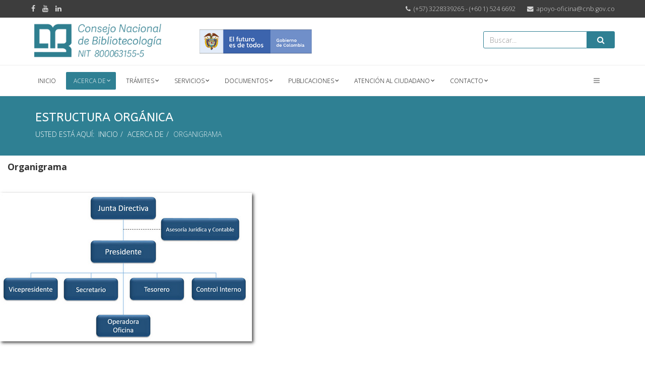

--- FILE ---
content_type: text/html; charset=utf-8
request_url: https://cnb.gov.co/index.php/acerca-de/organigrama
body_size: 5873
content:
<!DOCTYPE html>
<html xmlns="http://www.w3.org/1999/xhtml" xml:lang="es-co" lang="es-co" dir="ltr">
<head>
    <meta http-equiv="X-UA-Compatible" content="IE=edge">
    <meta name="viewport" content="width=device-width, initial-scale=1">
    
    <base href="https://cnb.gov.co/index.php/acerca-de/organigrama" />
	<meta http-equiv="content-type" content="text/html; charset=utf-8" />
	<meta name="generator" content="Joomla! - Open Source Content Management" />
	<title>Organigrama</title>
	<link href="/templates/jl_simpli_pro/images/favicon.ico" rel="shortcut icon" type="image/vnd.microsoft.icon" />
	<link href="/favicon.ico" rel="shortcut icon" type="image/vnd.microsoft.icon" />
	<link href="https://cnb.gov.co/index.php/component/search/?Itemid=606&amp;format=opensearch" rel="search" title="Buscar CNB - Consejo Nacional de Bibliotecología" type="application/opensearchdescription+xml" />
	<link href="/components/com_sppagebuilder/assets/css/font-awesome.min.css" rel="stylesheet" type="text/css" />
	<link href="/components/com_sppagebuilder/assets/css/animate.min.css" rel="stylesheet" type="text/css" />
	<link href="/components/com_sppagebuilder/assets/css/sppagebuilder.css" rel="stylesheet" type="text/css" />
	<link href="/components/com_sppagebuilder/assets/css/sppagecontainer.css" rel="stylesheet" type="text/css" />
	<link href="/components/com_sppagebuilder/assets/css/magnific-popup.css" rel="stylesheet" type="text/css" />
	<link href="/components/com_imageshow/assets/css/style.css" rel="stylesheet" type="text/css" />
	<link href="//fonts.googleapis.com/css?family=Open+Sans:300,300italic,regular,italic,600,600italic,700,700italic,800,800italic&amp;subset=latin" rel="stylesheet" type="text/css" />
	<link href="//fonts.googleapis.com/css?family=ABeeZee:regular,italic&amp;subset=latin" rel="stylesheet" type="text/css" />
	<link href="/templates/jl_simpli_pro/css/bootstrap.min.css" rel="stylesheet" type="text/css" />
	<link href="/templates/jl_simpli_pro/css/font-awesome.min.css" rel="stylesheet" type="text/css" />
	<link href="/templates/jl_simpli_pro/css/animate.min.css" rel="stylesheet" type="text/css" />
	<link href="/templates/jl_simpli_pro/css/custom.css" rel="stylesheet" type="text/css" />
	<link href="/templates/jl_simpli_pro/css/logos_gobierno.css" rel="stylesheet" type="text/css" />
	<link href="/templates/jl_simpli_pro/css/legacy.css" rel="stylesheet" type="text/css" />
	<link href="/templates/jl_simpli_pro/css/template.css" rel="stylesheet" type="text/css" />
	<link href="/templates/jl_simpli_pro/css/presets/preset1.css" rel="stylesheet" type="text/css" class="preset" />
	<link href="/plugins/system/helix3/assets/css/pagebuilder.css" rel="stylesheet" type="text/css" />
	<link href="/templates/jl_simpli_pro/css/frontend-edit.css" rel="stylesheet" type="text/css" />
	<style type="text/css">
body{font-family:Open Sans, sans-serif; font-weight:300; }h1{font-family:ABeeZee, sans-serif; font-weight:normal; }h2{font-family:ABeeZee, sans-serif; font-weight:normal; }h3{font-family:ABeeZee, sans-serif; font-weight:normal; }h4{font-family:ABeeZee, sans-serif; font-weight:normal; }h5{font-family:ABeeZee, sans-serif; font-weight:normal; }h6{font-family:ABeeZee, sans-serif; font-weight:normal; }#sp-bottom{ background-color:#f5f5f5;padding:20px 0px; }
	</style>
	<script type="application/json" class="joomla-script-options new">{"csrf.token":"d71257924d8672479199e3c8510c6bda","system.paths":{"root":"","base":""},"joomla.jtext":{"COM_SPPAGEBUILDER_FRONTEND_EDITOR":"Frontend Editor","COM_SPPAGEBUILDER_PREVIEW":"Preview","COM_SPPAGEBUILDER_APPLY":"Apply","COM_SPPAGEBUILDER_CANCEL":"Cancel","COM_SPPAGEBUILDER_MEDIA_MANAGER":"Media Manager","COM_SPPAGEBUILDER_MEDIA_MANAGER_UPLOAD_FILES":"Upload Files","COM_SPPAGEBUILDER_MEDIA_MANAGER_CLOSE":"Close Modal","COM_SPPAGEBUILDER_MEDIA_MANAGER_INSERT":"Insert","COM_SPPAGEBUILDER_MEDIA_MANAGER_SEARCH":"Search","COM_SPPAGEBUILDER_MEDIA_MANAGER_CANCEL":"Cancel","COM_SPPAGEBUILDER_MEDIA_MANAGER_DELETE":"Delete","COM_SPPAGEBUILDER_MEDIA_MANAGER_CONFIRM_DELETE":"You are about to permanently delete this item. 'Cancel' to stop, 'OK' to delete.","COM_SPPAGEBUILDER_MEDIA_MANAGER_LOAD_MORE":"Load More","COM_SPPAGEBUILDER_MEDIA_MANAGER_UNSUPPORTED_FORMAT":"File format not supported.","COM_SPPAGEBUILDER_MEDIA_MANAGER_BROWSE_MEDIA":"Browse Media","COM_SPPAGEBUILDER_MEDIA_MANAGER_BROWSE_FOLDERS":"Browse Folders","COM_SPPAGEBUILDER_MEDIA_MANAGER_CREATE_FOLDER":"New Folder","COM_SPPAGEBUILDER_ADDON_ICON_SELECT":"Select Icon","COM_SPPAGEBUILDER_MEDIA_MANAGER_ENTER_DIRECTORY_NAME":"Please enter the name of the directory which should be created.","COM_SPPAGEBUILDER_MEDIA_MANAGER_MEDIA_UPLOADING":"Uploading","COM_SPPAGEBUILDER_MEDIA_MANAGER_UPLOAD_FAILED":"Upload Failed","COM_SPPAGEBUILDER_MEDIA_MANAGER_MEDIA_LARGE":"This file is too large to upload.","COM_SPPAGEBUILDER_MEDIA_MANAGER_FILE_NOT_SUPPORTED":"File not supported","COM_SPPAGEBUILDER_ROW_OPTIONS":"Row Options","COM_SPPAGEBUILDER_ADD_NEW_ROW":"Add New Row","COM_SPPAGEBUILDER_DUPLICATE_ROW":"Duplicate row","COM_SPPAGEBUILDER_DISABLE_ROW":"Disable Row","COM_SPPAGEBUILDER_ENABLE_ROW":"Enable Row","COM_SPPAGEBUILDER_COPY_ROW":"Copy Row","COM_SPPAGEBUILDER_ROW_COPIED":"Copied","COM_SPPAGEBUILDER_PASTE_ROW":"Paste Row","COM_SPPAGEBUILDER_DELETE_ROW":"Delete Row","COM_SPPAGEBUILDER_ROW_TOGGLE":"Toggle Row","COM_SPPAGEBUILDER_DELETE_ROW_CONFIRMATION":"Do you really want to delete this row?","COM_SPPAGEBUILDER_ROW_COLUMNS_MANAGEMENT":"Add\/Manage Columns","COM_SPPAGEBUILDER_ROW_COLUMNS_CUSTOM":"Custom","COM_SPPAGEBUILDER_ROW_COLUMNS_GENERATE":"Generate","COM_SPPAGEBUILDER_IMPORT_PAGE":"Import","COM_SPPAGEBUILDER_IMPORT_PAGE_ALT":"Import","COM_SPPAGEBUILDER_EXPORT_PAGE":"Export","COM_SPPAGEBUILDER_PAGE_TEMPLATES":"Page Templates","COM_SPPAGEBUILDER_UNDO":"Undo","COM_SPPAGEBUILDER_REDO":"Redo","COM_SPPAGEBUILDER_SAVE":"Save","COM_SPPAGEBUILDER_ROW_COLUMNS_OPTIONS":"Column Options","COM_SPPAGEBUILDER_DELETE_COLUMN":"Delete Column","COM_SPPAGEBUILDER_ADD_NEW_ADDON":"Add New Addon","COM_SPPAGEBUILDER_ADDON":"Addon","COM_SPPAGEBUILDER_DELETE_ADDON":"Delete Addon","COM_SPPAGEBUILDER_DUPLICATE_ADDON":"Clone Addon","COM_SPPAGEBUILDER_EDIT_ADDON":"Edit Addon","COM_SPPAGEBUILDER_ADDONS_LIST":"Addons List","COM_SPPAGEBUILDER_ALL":"All","COM_SPPAGEBUILDER_MODAL_CLOSE":"Close Modal","COM_SPPAGEBUILDER_DISABLE_COLUMN":"Disable Column","COM_SPPAGEBUILDER_ENABLE_COLUMN":"Enable Column","COM_SPPAGEBUILDER_YES":"Yes","COM_SPPAGEBUILDER_NO":"No","COM_SPPAGEBUILDER_PAGE_TEMPLATES_LIST":"Templates List","COM_SPPAGEBUILDER_PAGE_TEMPLATE_LOAD":"Load","COM_SPPAGEBUILDER_ENABLE_ADDON":"Enable Addon","COM_SPPAGEBUILDER_DISABLE_ADDON":"Disable Addon","COM_SPPAGEBUILDER_ADDON_PARENT_COLUMN":"Parent Column","COM_SPPAGEBUILDER_ADD_NEW_INNER_ROW":"Add Inner Row","COM_SPPAGEBUILDER_MOVE_COLUMN":"Move Column"}}</script>
	<script src="/media/system/js/core.js?8985700197ab86dc56499de90057edb1" type="text/javascript"></script>
	<script src="/media/jui/js/jquery.min.js?8985700197ab86dc56499de90057edb1" type="text/javascript"></script>
	<script src="/media/jui/js/jquery-noconflict.js?8985700197ab86dc56499de90057edb1" type="text/javascript"></script>
	<script src="/media/jui/js/jquery-migrate.min.js?8985700197ab86dc56499de90057edb1" type="text/javascript"></script>
	<script src="/components/com_sppagebuilder/assets/js/sppagebuilder.js" type="text/javascript"></script>
	<script src="/components/com_sppagebuilder/assets/js/jquery.magnific-popup.min.js" type="text/javascript"></script>
	<script src="/templates/jl_simpli_pro/js/bootstrap.min.js" type="text/javascript"></script>
	<script src="/templates/jl_simpli_pro/js/jquery.sticky.js" type="text/javascript"></script>
	<script src="/templates/jl_simpli_pro/js/main.js" type="text/javascript"></script>
	<script src="/templates/jl_simpli_pro/js/SmoothScroll.js" type="text/javascript"></script>
	<script src="/templates/jl_simpli_pro/js/jquery.countTo.js" type="text/javascript"></script>
	<script src="/templates/jl_simpli_pro/js/wow.min.js" type="text/javascript"></script>
	<script src="/templates/jl_simpli_pro/js/uikit.min.js" type="text/javascript"></script>
	<script src="/templates/jl_simpli_pro/js/frontend-edit.js" type="text/javascript"></script>
	<script type="text/javascript">
jQuery(function($){ initTooltips(); $("body").on("subform-row-add", initTooltips); function initTooltips (event, container) { container = container || document;$(container).find(".hasTooltip").tooltip({"html": true,"container": "body"});} });
	</script>
	<meta content="website" property="og:type"/>
	<meta content="https://cnb.gov.co/index.php/acerca-de/organigrama" property="og:url" />
	<meta content="Organigrama" property="og:title" />


    <link href="https://cdnjs.cloudflare.com/ajax/libs/lightbox2/2.8.0/css/lightbox.css" rel="stylesheet">
</head>
<body class="site com-sppagebuilder view-page no-layout no-task itemid-606 es-co ltr  sticky-header layout-fluid">
    <div class="body-innerwrapper">
        <section id="sp-top-bar"><div class="container"><div class="row"><div id="sp-top1" class="col-sm-6 col-md-6"><div class="sp-column "><ul class="social-icons"><li><a target="_blank" href="https://www.facebook.com/CNB.BIBLIOTECOLOGIA"><i class="fa fa-facebook"></i></a></li><li><a target="_blank" href="https://www.youtube.com/channel/UCIu7g8Z9Ogcrvsu9WOb38QA"><i class="fa fa-youtube"></i></a></li><li><a target="_blank" href="https://www.linkedin.com/company/consejo-nacional-de-bibliotecolog%C3%ADa/"><i class="fa fa-linkedin"></i></a></li></ul></div></div><div id="sp-top2" class="col-sm-6 col-md-6 hidden-xs"><div class="sp-column "><ul class="sp-contact-info"><li class="sp-contact-phone"><i class="fa fa-phone"></i> <a href="tel:(+57) 3228339265 - (+60 1) 524 6692">(+57) 3228339265 - (+60 1) 524 6692</a></li><li class="sp-contact-email"><i class="fa fa-envelope"></i> <a href="mailto:apoyo-oficina@cnb.gov.co">apoyo-oficina@cnb.gov.co</a></li></ul></div></div></div></div></section><header id="sp-header" class="custom-header"><div class="container"><div class="row"><div id="sp-logo" class="col-xs-5 col-sm-6 col-md-6"><div class="sp-column "><a class="logo" href="/"><h1><img class="sp-default-logo hidden-xs" src="/images/logoCNB_top3.png" alt="CNB - Consejo Nacional de Bibliotecología"><img class="sp-default-logo visible-xs" src="/images/logoCNB_mobil2.png" alt="CNB - Consejo Nacional de Bibliotecología"></h1></a></div></div><div id="sp-search" class="col-xs-7 col-sm-6 col-md-6"><div class="sp-column search-top-right"><div class="sp-module "><div class="sp-module-content"><div class="search">
	<form action="/index.php/acerca-de/organigrama" method="post">
		<input name="searchword" id="mod-search-searchword" maxlength="200"  class="inputbox search-query" type="text" size="0" placeholder="Buscar..." /> <button class="button btn btn-primary" onclick="this.form.searchword.focus();"><i class="fa fa-search"></i></button>		<input type="hidden" name="task" value="search" />
		<input type="hidden" name="option" value="com_search" />
		<input type="hidden" name="Itemid" value="606" />
	</form>
</div>
</div></div></div></div></div></div></header><section id="sp-navigation"><div class="container"><div class="row"><div id="sp-menu" class="col-sm-12 col-md-12"><div class="sp-column ">			<div class='sp-megamenu-wrapper'>
				<a id="offcanvas-toggler" href="#"><i class="fa fa-bars"></i></a>
				<ul class="sp-megamenu-parent menu-fade hidden-xs"><li class="sp-menu-item"><a  href="/index.php" >Inicio</a></li><li class="sp-menu-item sp-has-child active"><a  href="/index.php/acerca-de" >Acerca de</a><div class="sp-dropdown sp-dropdown-main sp-menu-right" style="width: 240px;"><div class="sp-dropdown-inner"><ul class="sp-dropdown-items"><li class="sp-menu-item"><a  href="/index.php/acerca-de/mision-vision" >Misión - Visión</a></li><li class="sp-menu-item"><a  href="/index.php/acerca-de/funciones" >Funciones</a></li><li class="sp-menu-item current-item active"><a  href="/index.php/acerca-de/organigrama" >Organigrama</a></li><li class="sp-menu-item"><a  href="/index.php/acerca-de/junta-directiva" >Junta Directiva</a></li><li class="sp-menu-item"><a  href="/index.php/acerca-de/codigo-de-etica" >Código de Etica</a></li><li class="sp-menu-item"><a  href="/index.php/acerca-de/cifras" >Cifras</a></li><li class="sp-menu-item"><a  href="/index.php/acerca-de/comunidad" >Comunidad</a></li><li class="sp-menu-item"><a  href="/index.php/acerca-de/cifras-live" >Cifras</a></li></ul></div></div></li><li class="sp-menu-item sp-has-child"><a  href="/index.php/tramites" >Trámites</a><div class="sp-dropdown sp-dropdown-main sp-menu-right" style="width: 240px;"><div class="sp-dropdown-inner"><ul class="sp-dropdown-items"><li class="sp-menu-item"><a  href="/index.php/tramites/matricula-y-tp" >Matricula y Tarjeta Profesional</a></li><li class="sp-menu-item"><a  href="/index.php/tramites/duplicado-tp" >Duplicado Tarjeta Profesional</a></li><li class="sp-menu-item"><a  href="/index.php/tramites/cambio-tp" >Cambio Tarjeta Profesional</a></li><li class="sp-menu-item"><a  href="/index.php/tramites/matricula-tecnologo" >Matrícula y Tarjeta de Tecnólogo en Bibliotecología</a></li><li class="sp-menu-item"><a  href="/index.php/tramites/duplicado-tarjeta-tecnologo" >Duplicado Tarjeta Tecnólogo</a></li><li class="sp-menu-item"><a  href="/index.php/tramites/certificadodetramite" >Certificado de Tramite / Antecedentes Disciplinarios</a></li></ul></div></div></li><li class="sp-menu-item sp-has-child"><a  href="/index.php/servicios" >Servicios</a><div class="sp-dropdown sp-dropdown-main sp-menu-right" style="width: 240px;"><div class="sp-dropdown-inner"><ul class="sp-dropdown-items"><li class="sp-menu-item"><a  href="/index.php/servicios/prueba" >Consulta de Profesionales Matriculados</a></li><li class="sp-menu-item"><a  href="/index.php/servicios/consulta-de-tecnologos-matriculados" >Consulta de Tecnólogos Matriculados</a></li></ul></div></div></li><li class="sp-menu-item sp-has-child"><a  href="/index.php/documentos" >Documentos</a><div class="sp-dropdown sp-dropdown-main sp-menu-right" style="width: 240px;"><div class="sp-dropdown-inner"><ul class="sp-dropdown-items"><li class="sp-menu-item"><a  href="/index.php/documentos/documentos-de-interes" >Documentos de interés</a></li><li class="sp-menu-item"><a  href="/index.php/documentos/normatividad" >Normatividad</a></li><li class="sp-menu-item"><a  href="/index.php/documentos/documentos-cnb" target="_blank" >Documentos CNB</a></li><li class="sp-menu-item sp-has-child"><a  href="/index.php/documentos/informes-de-gestion" target="_blank" >Informes de Gestión</a><div class="sp-dropdown sp-dropdown-sub sp-menu-right" style="width: 240px;"><div class="sp-dropdown-inner"><ul class="sp-dropdown-items"><li class="sp-menu-item"><a  href="/index.php/documentos/informes-de-gestion/2017" target="_blank" >Informe de Gestión 2017</a></li><li class="sp-menu-item"><a  href="https://cnb.gov.co/linea-tiempo18/index.html" target="_blank" >Informe de Gestión 2018</a></li><li class="sp-menu-item"><a  href="https://cnb.gov.co/linea-tiempo19/index.html" target="_blank" >Informe de Gestión 2019</a></li><li class="sp-menu-item"><a  href="https://cnb.gov.co/linea-tiempo20/index.html" target="_blank" >Informe de Gestión 2020</a></li><li class="sp-menu-item"><a  href="https://cnb.gov.co/linea-tiempo21/index.html" target="_blank" >Informe de Gestión 2021</a></li></ul></div></div></li><li class="sp-menu-item"><a  href="/index.php/documentos/publicaciones-del-cnb" target="_blank" >Publicaciones del CNB</a></li><li class="sp-menu-item"><a  href="/index.php/documentos/folletos" >Folletos Divulgativos</a></li></ul></div></div></li><li class="sp-menu-item sp-has-child"><a  href="/index.php/publicaciones" >Publicaciones</a><div class="sp-dropdown sp-dropdown-main sp-menu-right" style="width: 240px;"><div class="sp-dropdown-inner"><ul class="sp-dropdown-items"><li class="sp-menu-item"><a  href="http://cnb.gov.co/codices/" target="_blank" >Revista Codices</a></li><li class="sp-menu-item"><a  href="http://cnb.gov.co/UsodelLogoCNB.pdf" target="_blank" >Manual de Imagen</a></li><li class="sp-menu-item"><a  href="/index.php/publicaciones/boletines" target="_blank" >Boletines</a></li><li class="sp-menu-item"><a  href="/index.php/publicaciones/articulos-de-interes" target="_blank" >Artículos de Opinión</a></li><li class="sp-menu-item"><a  href="/index.php/publicaciones/folletos-divulgativos" target="_blank" >Folletos Divulgativos</a></li></ul></div></div></li><li class="sp-menu-item sp-has-child"><a  href="/index.php/atencion-ciudadano" >Atención al Ciudadano</a><div class="sp-dropdown sp-dropdown-main sp-menu-right" style="width: 240px;"><div class="sp-dropdown-inner"><ul class="sp-dropdown-items"><li class="sp-menu-item"><a  href="/index.php/atencion-ciudadano/transparencia-acceso" >Transparencia y Acceso a la Información Pública</a></li><li class="sp-menu-item"><a  href="/index.php/atencion-ciudadano/mapa-del-sitio" >Mapa del Sitio</a></li></ul></div></div></li><li class="sp-menu-item sp-has-child"><a  href="/" >Contacto</a><div class="sp-dropdown sp-dropdown-main sp-menu-right" style="width: 240px;"><div class="sp-dropdown-inner"><ul class="sp-dropdown-items"><li class="sp-menu-item"><a  href="/index.php/contacto/contact" >Contáctenos</a></li><li class="sp-menu-item"><a  href="http://gmail.com/" target="_blank" title="Correo Institucional" >Correo Institucional</a></li></ul></div></div></li></ul>			</div>
		</div></div></div></div></section><section id="sp-page-title"><div class="row"><div id="sp-title" class="col-sm-12 col-md-12"><div class="sp-column "><div class="sp-page-title"><div class="container"><h2>Estructura Orgánica</h2>
<ol class="breadcrumb">
	<span>Usted está aquí: &#160;</span><li><a href="/index.php" class="pathway">Inicio</a></li><li><a href="/index.php/acerca-de" class="pathway">Acerca de</a></li><li class="active">Organigrama</li></ol>
</div></div></div></div></div></section><section id="sp-main-body"><div class="row"><div id="sp-component" class="col-sm-12 col-md-12"><div class="sp-column "><div id="system-message-container">
	</div>

<div id="sp-page-builder" class="sp-page-builder  page-14">

	
	<div class="page-content">
		<section id="section-id-1561088243" class="sppb-section "  ><div class="sppb-row-container"><div class="sppb-row"><div class="sppb-col-sm-6"><div id="column-id-1561088244" class="sppb-column" ><div class="sppb-column-addons"><div id="sppb-addon-1561088245" class="clearfix" ><div class="sppb-addon sppb-addon-text-block sppb-text-left "><div class="sppb-addon-content"><blockquote><strong>Organigrama</strong></blockquote><img src="/images/Organigrama_CNB_2016_2.jpg" alt="Organigrama del Consejo Nacional de Bibliotecología" class="" width="521" height="316" data-mce-src="images/Organigrama_CNB_2016_2.jpg"><br></div></div></div></div></div></div><div class="sppb-col-sm-6"><div id="column-id-1561088246" class="sppb-column" ><div class="sppb-column-addons"><div id="sppb-addon-1561088247" class="clearfix" ><div class="sppb-addon sppb-addon-single-image sppb-text-center "><div class="sppb-addon-content"><div class="sppb-addon-single-image-container"><a  href="http://"><img class="sppb-img-responsive" src="/images/2019/06/20/organigrama2.jpg" alt=""></a></div></div></div></div></div></div></div></div></div></section>			</div>
</div>
</div></div></div></section><section id="sp-bottom"><div class="container"><div class="row"><div id="sp-bottom1" class="col-sm-6 col-md-3"><div class="sp-column "><div class="sp-module "><h3 class="sp-module-title">Nosotros</h3><div class="sp-module-content">

<div class="custom"  >
	<p>El Consejo Nacional de Bibliotecología es un organismo con funciones de vigilancia y control para el ejercicio de la profesión de bibliotecólogo.</p></div>
</div></div></div></div><div id="sp-bottom2" class="col-sm-6 col-md-3"><div class="sp-column "><div class="sp-module "><h3 class="sp-module-title">Ver más</h3><div class="sp-module-content"><ul class="nav menu">
<li class="item-481"><a href="http://www.cnb.gov.co/index.php/acerca-de" >Acerca de</a></li><li class="item-482"><a href="/index.php/2016-02-23-06-59-20" >Noticias</a></li><li class="item-483"><a href="https://cnb.gov.co/index.php/contacto/contact" >Contáctenos</a></li><li class="item-484"><a href="/index.php/2016-02-23-06-59-45" onclick="window.open(this.href,'targetWindow','toolbar=no,location=no,status=no,menubar=no,scrollbars=yes,resizable=yes');return false;" >Datos Personales</a>
</li></ul>
</div></div></div></div><div id="sp-bottom3" class="col-sm-6 col-md-3"><div class="sp-column "><div class="sp-module "><h3 class="sp-module-title">De interés</h3><div class="sp-module-content"><ul class="nav menu">
<li class="item-475"><a href="http://www.cnb.gov.co/index.php/tramites/matricula-y-tp" >Matrícula</a></li><li class="item-476"><a href="http://www.cnb.gov.co/index.php/tramites/duplicado-tp" >Duplicado</a></li><li class="item-477"><a href="http://www.cnb.gov.co/index.php/tramites/cambio-tp" >Cambio</a></li><li class="item-479"><a href="http://www.cnb.gov.co/index.php/acerca-de/cifras" >Cifras</a></li></ul>
</div></div></div></div><div id="sp-bottom4" class="col-sm-6 col-md-3"><div class="sp-column "><div class="sp-module "><h3 class="sp-module-title">Redes Sociales</h3><div class="sp-module-content">

<div class="custom"  >
	<div><a title="CNB en Facebook" href="https://www.facebook.com/CNB.BIBLIOTECOLOGIA" target="_blank" rel="noopener noreferrer"><img class="pull-left" style="float: left;" src="/images/logo_facebook_21x21.png" alt="CNB eb Facebook" /></a></div>
<div> </div>
<div><a href="https://www.instagram.com/cnb.gov.co/" target="_blank" rel="noopener noreferrer"><img src="/images/instagram.png" alt="" width="21" height="21" /></a></div>
<div><a title="CNB en Youtube" href="https://www.youtube.com/channel/UCIu7g8Z9Ogcrvsu9WOb38QA" target="_blank" rel="noopener noreferrer"><img class="pull-left" style="float: left;" src="/images/logo_YouTube_50x21.png" alt="CNB en Youtube" /></a></div></div>
</div></div></div></div></div></div></section><footer id="sp-footer"><div class="container"><div class="row"><div id="sp-footer1" class="col-sm-10 col-md-10"><div class="sp-column "><span class="sp-copyright"> © 2024 CNB - Consejo Nacional de Bibliotecología</span></div></div><div id="sp-footer2" class="col-sm-2 col-md-2"><div class="sp-column "><div class="sp-module "><div class="sp-module-content">

<div class="custom"  >
	<a class="tm-totop-scroller" data-uk-smooth-scroll href="#"></a></div>
</div></div></div></div></div></div></footer>
        <div class="offcanvas-menu">
            <a href="#" class="close-offcanvas"><i class="fa fa-remove"></i></a>
            <div class="offcanvas-inner">
                                    <div class="sp-module "><div class="sp-module-content"><ul class="nav menu">
<li class="item-437"><a href="/index.php" >Inicio</a></li><li class="item-515 active deeper parent"><a href="/index.php/acerca-de" >Acerca de</a><span class="offcanvas-menu-toggler collapsed" data-toggle="collapse" data-target="#collapse-menu-515" aria-expanded="false" aria-controls="collapse-menu-515"><i class="fa fa-plus"></i><i class="fa fa-minus"></i></span><ul class="collapse" id="collapse-menu-515"><li class="item-608"><a href="/index.php/acerca-de/mision-vision" >Misión - Visión</a></li><li class="item-616"><a href="/index.php/acerca-de/funciones" >Funciones</a></li><li class="item-606 current active"><a href="/index.php/acerca-de/organigrama" >Organigrama</a></li><li class="item-607"><a href="/index.php/acerca-de/junta-directiva" >Junta Directiva</a></li><li class="item-644"><a href="/index.php/acerca-de/codigo-de-etica" >Código de Etica</a></li><li class="item-666"><a href="/index.php/acerca-de/cifras" >Cifras</a></li><li class="item-667"><a href="/index.php/acerca-de/comunidad" >Comunidad</a></li><li class="item-765"><a href="/index.php/acerca-de/cifras-live" >Cifras</a></li></ul></li><li class="item-615 deeper parent"><a href="/index.php/tramites" >Trámites</a><span class="offcanvas-menu-toggler collapsed" data-toggle="collapse" data-target="#collapse-menu-615" aria-expanded="false" aria-controls="collapse-menu-615"><i class="fa fa-plus"></i><i class="fa fa-minus"></i></span><ul class="collapse" id="collapse-menu-615"><li class="item-617"><a href="/index.php/tramites/matricula-y-tp" >Matricula y Tarjeta Profesional</a></li><li class="item-618"><a href="/index.php/tramites/duplicado-tp" >Duplicado Tarjeta Profesional</a></li><li class="item-619"><a href="/index.php/tramites/cambio-tp" >Cambio Tarjeta Profesional</a></li><li class="item-742"><a href="/index.php/tramites/matricula-tecnologo" >Matrícula y Tarjeta de Tecnólogo en Bibliotecología</a></li><li class="item-783"><a href="/index.php/tramites/duplicado-tarjeta-tecnologo" >Duplicado Tarjeta Tecnólogo</a></li><li class="item-744"><a href="/index.php/tramites/certificadodetramite" >Certificado de Tramite / Antecedentes Disciplinarios</a></li></ul></li><li class="item-589 deeper parent"><a href="/index.php/servicios" >Servicios</a><span class="offcanvas-menu-toggler collapsed" data-toggle="collapse" data-target="#collapse-menu-589" aria-expanded="false" aria-controls="collapse-menu-589"><i class="fa fa-plus"></i><i class="fa fa-minus"></i></span><ul class="collapse" id="collapse-menu-589"><li class="item-780"><a href="/index.php/servicios/prueba" >Consulta de Profesionales Matriculados</a></li><li class="item-743"><a href="/index.php/servicios/consulta-de-tecnologos-matriculados" >Consulta de Tecnólogos Matriculados</a></li></ul></li><li class="item-626 deeper parent"><a href="/index.php/documentos" >Documentos</a><span class="offcanvas-menu-toggler collapsed" data-toggle="collapse" data-target="#collapse-menu-626" aria-expanded="false" aria-controls="collapse-menu-626"><i class="fa fa-plus"></i><i class="fa fa-minus"></i></span><ul class="collapse" id="collapse-menu-626"><li class="item-649"><a href="/index.php/documentos/documentos-de-interes" >Documentos de interés</a></li><li class="item-648"><a href="/index.php/documentos/normatividad" >Normatividad</a></li><li class="item-766"><a href="/index.php/documentos/documentos-cnb" target="_blank" >Documentos CNB</a></li><li class="item-769 deeper parent"><a href="/index.php/documentos/informes-de-gestion" target="_blank" >Informes de Gestión</a><span class="offcanvas-menu-toggler collapsed" data-toggle="collapse" data-target="#collapse-menu-769" aria-expanded="false" aria-controls="collapse-menu-769"><i class="fa fa-plus"></i><i class="fa fa-minus"></i></span><ul class="collapse" id="collapse-menu-769"><li class="item-770"><a href="/index.php/documentos/informes-de-gestion/2017" target="_blank" >Informe de Gestión 2017</a></li><li class="item-771"><a href="https://cnb.gov.co/linea-tiempo18/index.html" target="_blank" >Informe de Gestión 2018</a></li><li class="item-776"><a href="https://cnb.gov.co/linea-tiempo19/index.html" target="_blank" >Informe de Gestión 2019</a></li><li class="item-782"><a href="https://cnb.gov.co/linea-tiempo20/index.html" target="_blank" >Informe de Gestión 2020</a></li><li class="item-784"><a href="https://cnb.gov.co/linea-tiempo21/index.html" target="_blank" >Informe de Gestión 2021</a></li></ul></li><li class="item-774"><a href="/index.php/documentos/publicaciones-del-cnb" target="_blank" >Publicaciones del CNB</a></li><li class="item-650"><a href="/index.php/documentos/folletos" >Folletos Divulgativos</a></li></ul></li><li class="item-745 deeper parent"><a href="/index.php/publicaciones" >Publicaciones</a><span class="offcanvas-menu-toggler collapsed" data-toggle="collapse" data-target="#collapse-menu-745" aria-expanded="false" aria-controls="collapse-menu-745"><i class="fa fa-plus"></i><i class="fa fa-minus"></i></span><ul class="collapse" id="collapse-menu-745"><li class="item-746"><a href="http://cnb.gov.co/codices/" target="_blank" >Revista Codices</a></li><li class="item-747"><a href="http://cnb.gov.co/UsodelLogoCNB.pdf" target="_blank" >Manual de Imagen</a></li><li class="item-778"><a href="/index.php/publicaciones/boletines" target="_blank" >Boletines</a></li><li class="item-775"><a href="/index.php/publicaciones/articulos-de-interes" target="_blank" >Artículos de Opinión</a></li><li class="item-779"><a href="/index.php/publicaciones/folletos-divulgativos" target="_blank" >Folletos Divulgativos</a></li></ul></li><li class="item-647 deeper parent"><a href="/index.php/atencion-ciudadano" >Atención al Ciudadano</a><span class="offcanvas-menu-toggler collapsed" data-toggle="collapse" data-target="#collapse-menu-647" aria-expanded="false" aria-controls="collapse-menu-647"><i class="fa fa-plus"></i><i class="fa fa-minus"></i></span><ul class="collapse" id="collapse-menu-647"><li class="item-651"><a href="/index.php/atencion-ciudadano/transparencia-acceso" >Transparencia y Acceso a la Información Pública</a></li><li class="item-653"><a href="/index.php/atencion-ciudadano/mapa-del-sitio" >Mapa del Sitio</a></li></ul></li><li class="item-719 deeper parent"><span class="nav-header ">Contacto</span>
<ul class="collapse" id="collapse-menu-719"><li class="item-539"><a href="/index.php/contacto/contact" >Contáctenos</a></li><li class="item-718"><a href="http://gmail.com/" target="_blank" title="Correo Institucional" >Correo Institucional</a></li></ul></li></ul>
</div></div>
                            </div>
        </div>
    </div>
    <script src="https://cdnjs.cloudflare.com/ajax/libs/lightbox2/2.8.0/js/lightbox.js"></script>
    
<noscript><strong>JavaScript is currently disabled.</strong>Please enable it for a better experience of <a href="http://2glux.com/projects/jumi">Jumi</a>.</noscript></body>
</html>


--- FILE ---
content_type: text/css
request_url: https://cnb.gov.co/templates/jl_simpli_pro/css/logos_gobierno.css
body_size: 910
content:

/**** LOGOS GOBIERNO - CODIGO PRESIDENCIA DE LA REPUBLICA***************************************************/
#Layout-4-footer { clear:both;}
#layout-4a-fastlinks-wrapper {
	clear:both; margin:0; padding:0px 0px; alignment-adjust:middle}

/*layout-4a-fastlinks-content*/
#layout-4a-fastlinks-content {
	background-color:#FFF; 
	border:#FFF 0px solid; 
	clear:both; 
	float:left; 
	margin-bottom:10px; 
	padding:10px 20px 5px 20px; 
	width:920px;}
/*#layout-4a-fastlinks-content-gobierno, */ 
#layout-4a-fastlinks-content-ciudadano, #layout-4a-fastlinks-content-listas { float:left; }
		
#layout-4a-fastlinks-content-gobierno { background:#F5F5F5 url(https://www.cnb.gov.co/images/logo-gobierno_x300.png) 20px center no-repeat; border-radius:10px; padding:15px 0px 15px 350px; overflow:auto; width:920px; }
		
#layout-4a-fastlinks-content-ciudadano { padding-right:15px; width:180px; }
		
#layout-4a-fastlinks-content-listas { width:235px; }
		
#layout-4a-fastlinks-content h3 {
			color:#333; font-family:Arial, Helvetica, sans-serif; font-size:0.75em; font-style:normal; font-weight:bold; margin:0; padding:0px; }
#layout-4a-fastlinks-content ul { margin-left:15px; padding-left:2px; }
#layout-4a-fastlinks-content ul, #layout-4a-fastlinks-content li, #layout-4a-fastlinks-content li a, #layout-4a-fastlinks-content li a:active, #layout-4a-fastlinks-content li a:link, #layout-4a-fastlinks-content li a:hover, #layout-4a-fastlinks-content li a:visited {
		font-family:Arial, Helvetica, sans-serif;  font-style:normal; font-weight:normal; }
#layout-4a-fastlinks-content ul { color:#444; font-size:0.6em; /*list-style-type:square;*/}
#layout-4a-fastlinks-content li a:active, #layout-4a-fastlinks-content li a:link { color:#444; }
#layout-4a-fastlinks-content li a:visited { color:#777; }
#layout-4a-fastlinks-content li a:hover { color:#C61720 ; text-decoration:underline;}	

/* LISTA DE ENTIDADES */
#layout-4a-fastlinks-content-gobierno div { float:left; padding-right:5px; width:105px;}
/*#layout-4a-fastlinks-content-gobierno #layout-4a-logoGobierno { float:left; width:195px;}*/
#layout-4a-fastlinks-content-gobierno div ul { list-style-type:none; font-size:0.7em; margin:0; padding:0;}
#layout-4a-fastlinks-content-gobierno div li { margin-bottom:5px; position:relative; /*margin-bottom:0px\9;*/ }
#layout-4a-fastlinks-content-gobierno div li div { border-radius:0px; height:6px; margin-bottom:0; margin-right:5px; margin-top:2px; padding-right:5px; vertical-align:bottom; width:1px;}
#layout-4a-flinkscg-gobierno div { background-color:#3D404C; /*background-color:hsl(228,11%,27%); background-color:rgb(61,64,76);*/}
#layout-4a-flinkscg-presidencia div { background-color: #C61720; }
#layout-4a-flinkscg-vicepresidencia div { background-color: #990000;}
#layout-4a-flinkscg-minjusticia div { background-color: #151F99;}
#layout-4a-flinkscg-mindefensa div { background-color: #0F3E99;}
#layout-4a-flinkscg-mininterior div {background-color: #00630C;}
#layout-4a-flinkscg-minrelaciones div {background-color: #410E99;}
#layout-4a-flinkscg-minhacienda div {background-color: #531400;}
#layout-4a-flinkscg-minminas div {background-color: #73611D;}
#layout-4a-flinkscg-mincomercio div {background-color: #3D6300;}
#layout-4a-flinkscg-mintic div {background-color: #590A99;}
#layout-4a-flinkscg-mintransporte div {background-color: #992900;}
#layout-4a-flinkscg-minvivienda div {background-color: #996200;}
#layout-4a-flinkscg-mineducacion div {background-color: #38170D;}
#layout-4a-flinkscg-mintrabajo div {background-color: #2B1399;}
#layout-4a-flinkscg-minsalud div {background-color: #1D7373;}
#layout-4a-flinkscg-colciencias div {background-color: #622073;}
#layout-4a-flinkscg-coldeportes div {background-color: #00995B;}
#layout-4a-flinkscg-mincultura div {background-color: #63004B;}
#layout-4a-flinkscg-minagricultura div {background-color: #5B8300;}
#layout-4a-flinkscg-minambiente div {background-color: #3C9900;}
#layout-4a-flinkscg-dps div { background-color: #0A5E99;}
#layout-4a-flinkscg-dafp div { background-color: #632B00;}
#layout-4a-flinkscg-dni div { background-color: #734C1D;}
#layout-4a-flinkscg-dane div { background-color: #9F002D;}
#layout-4a-flinkscg-dnp div { background-color: #634800;}
/* LOGOS GOBIERNO - CODIGO PRESIDENCIA DE LA REPUBLICA */

--- FILE ---
content_type: text/css
request_url: https://cnb.gov.co/templates/jl_simpli_pro/css/presets/preset1.css
body_size: 315
content:
a {
  color: #2f8093;
}
a:hover {
  color: #235e6c;
}
.sp-megamenu-parent >li.active>a,
.sp-megamenu-parent >li:hover>a {
  background: #2f8093;
  color: #fff;
  border-radius: 2px;
}
.sp-megamenu-parent .sp-dropdown li.sp-menu-item >a:hover {
  color: #2f8093 !important;
}
.sp-megamenu-parent .sp-dropdown li.sp-menu-item.active>a {
  color: #2f8093;
}
#offcanvas-toggler >i {
  color: #999;
}
#offcanvas-toggler >i:hover {
  color: #2f8093;
}
.btn-primary,
.sppb-btn-primary {
  background-color: #2f8093;
  color: #fff;
}
.btn-primary:hover,
.btn-primary:focus,
.btn-primary:active,
.sppb-btn-primary:hover,
.sppb-btn-primary:focus,
.sppb-btn-primary:active {
  color: #fff;
  background-color: #235e6c;
}
ul.social-icons >li a:hover {
  color: #2f8093;
}
.sp-page-title {
  background: #2f8093;
}
.layout-boxed .body-innerwrapper {
  background: #ffffff;
}
.sp-module ul >li >a {
  color: #999;
}
.sp-module ul >li >a:hover {
  color: #2f8093;
}
.sp-module .latestnews >div >a {
  color: #000000;
}
.sp-module .latestnews >div >a:hover {
  color: #2f8093;
}
.sp-module .tagscloud .tag-name:hover {
  background: #2f8093;
}
.sp-simpleportfolio .sp-simpleportfolio-filter > ul > li.active > a,
.sp-simpleportfolio .sp-simpleportfolio-filter > ul > li > a:hover {
  background: #2f8093;
  color: #fff;
}
.search .btn-toolbar button {
  background: #2f8093;
}
.post-format {
  background: #2f8093;
}
.voting-symbol span.star.active:before {
  color: #2f8093;
}
.sp-rating span.star:hover:before,
.sp-rating span.star:hover ~ span.star:before {
  color: #235e6c;
}
.entry-link,
.entry-quote {
  background: #2f8093;
}
blockquote {
  border-color: #2f8093;
}
.carousel-left:hover,
.carousel-right:hover {
  background: #2f8093;
}
#sp-footer {
  background: #fff;
}
.sp-comingsoon body {
  background-color: #2f8093;
}
.pagination>li>a,
.pagination>li>span {
  color: #000000;
}
.pagination>li>a:hover,
.pagination>li>a:focus,
.pagination>li>span:hover,
.pagination>li>span:focus {
  color: #000000;
}
.pagination>.active>a,
.pagination>.active>span {
  border-color: #2f8093;
  background-color: #2f8093;
}
.pagination>.active>a:hover,
.pagination>.active>a:focus,
.pagination>.active>span:hover,
.pagination>.active>span:focus {
  border-color: #2f8093;
  background-color: #2f8093;
}


--- FILE ---
content_type: text/javascript
request_url: https://cnb.gov.co/templates/jl_simpli_pro/js/main.js
body_size: 764
content:
/**
* @package Helix3 Framework
* @author JoomShaper http://www.joomshaper.com
* @copyright Copyright (c) 2010 - 2015 JoomShaper
* @license http://www.gnu.org/licenses/gpl-2.0.html GNU/GPLv2 or later
*/
jQuery(function($) {
  new WOW().init();
  $('.timer').countTo();
  var $body = $('body'),
  $wrapper = $('.body-innerwrapper');
    $('#offcanvas-toggler').on('click', function(event){
        event.preventDefault();
        $('body').addClass('offcanvas');
    });

    $( '<div class="offcanvas-overlay"></div>' ).insertBefore( '.body-innerwrapper > .offcanvas-menu' );

    $('.close-offcanvas, .offcanvas-overlay').on('click', function(event){
        event.preventDefault();
        $('body').removeClass('offcanvas');
    }); 
  //Mega Menu
  $('.sp-megamenu-wrapper').parent().parent().css('position','static').parent().css('position', 'relative');
  $('.sp-menu-full').each(function(){
    $(this).parent().addClass('menu-justify');
  });

  //Sticky Menu
  $(document).ready(function(){
    $("body.sticky-header").find('#sp-navigation').sticky({topSpacing:0})
  });

  //Tooltip
  $('[data-toggle="tooltip"]').tooltip();

  $(document).on('click', '.sp-rating .star', function(event) {
    event.preventDefault();

    var data = {
      'action':'voting',
      'user_rating' : $(this).data('number'),
      'id' : $(this).closest('.post_rating').attr('id')
    };

    var request = {
      'option' : 'com_ajax',
      'plugin' : 'helix3',
      'data'   : data,
      'format' : 'json'
    };

    $.ajax({
      type   : 'POST',
      data   : request,
      beforeSend: function(){
        $('.post_rating .ajax-loader').show();
      },
      success: function (response) {
        var data = $.parseJSON(response.data);

        $('.post_rating .ajax-loader').hide();

        if (data.status == 'invalid') {
          $('.post_rating .voting-result').text('You have already rated this entry!').fadeIn('fast');
        }else if(data.status == 'false'){
          $('.post_rating .voting-result').text('Somethings wrong here, try again!').fadeIn('fast');
        }else if(data.status == 'true'){
          var rate = data.action;
          $('.voting-symbol').find('.star').each(function(i) {
            if (i < rate) {
              $( ".star" ).eq( -(i+1) ).addClass('active');
            }
          });

          $('.post_rating .voting-result').text('Thank You!').fadeIn('fast');
        }

      },
      error: function(){
        $('.post_rating .ajax-loader').hide();
        $('.post_rating .voting-result').text('Failed to rate, try again!').fadeIn('fast');
      }
    });
  });

});
